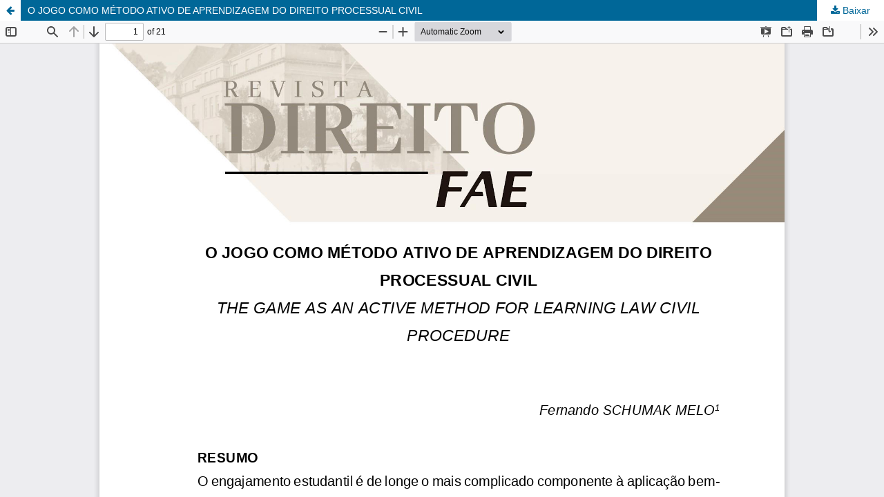

--- FILE ---
content_type: text/html; charset=utf-8
request_url: https://revistadedireito.fae.edu/direito/article/view/29/19
body_size: 1616
content:
<!DOCTYPE html>
<html lang="pt-BR" xml:lang="pt-BR">
<head>
	<meta http-equiv="Content-Type" content="text/html; charset=utf-8" />
	<meta name="viewport" content="width=device-width, initial-scale=1.0">
	<title>Vista do O JOGO COMO MÉTODO ATIVO DE APRENDIZAGEM DO DIREITO PROCESSUAL CIVIL</title>

	
<link rel="icon" href="https://revistadedireito.fae.edu/public/journals/1/favicon_pt_BR.jpg">
<meta name="generator" content="Open Journal Systems 3.3.0.17">
<meta name="keywords" content="Direito, Revista de Direito, Direitos Humanos, Direito Constitucional, Direito Tributário, FAE, Pesquisa Jurídica, Artigos Jurídicos">
<meta name="description" content="A Revista de Direito FAE publica artigos científicos na área jurídica, com foco em Direito, Direitos Humanos e temas contemporâneos.">
<link rel="alternate" type="application/atom+xml" href="https://revistadedireito.fae.edu/direito/gateway/plugin/AnnouncementFeedGatewayPlugin/atom">
<link rel="alternate" type="application/rdf+xml" href="https://revistadedireito.fae.edu/direito/gateway/plugin/AnnouncementFeedGatewayPlugin/rss">
<link rel="alternate" type="application/rss+xml" href="https://revistadedireito.fae.edu/direito/gateway/plugin/AnnouncementFeedGatewayPlugin/rss2">
	<link rel="stylesheet" href="https://revistadedireito.fae.edu/direito/$$$call$$$/page/page/css?name=stylesheet" type="text/css" /><link rel="stylesheet" href="https://revistadedireito.fae.edu/direito/$$$call$$$/page/page/css?name=font" type="text/css" /><link rel="stylesheet" href="https://revistadedireito.fae.edu/lib/pkp/styles/fontawesome/fontawesome.css?v=3.3.0.17" type="text/css" /><style type="text/css">.pkp_structure_head { background: center / cover no-repeat url("https://revistadedireito.fae.edu/public/journals/1/homepageImage_pt_BR.jpg");}</style><link rel="stylesheet" href="https://revistadedireito.fae.edu/plugins/generic/doiInSummary/styles/doi.css?v=3.3.0.17" type="text/css" /><link rel="stylesheet" href="https://revistadedireito.fae.edu/plugins/generic/orcidProfile/css/orcidProfile.css?v=3.3.0.17" type="text/css" /><link rel="stylesheet" href="https://revistadedireito.fae.edu/public/journals/1/styleSheet.css?d=2024-04-15+17%3A11%3A23" type="text/css" />
	<script src="https://revistadedireito.fae.edu/lib/pkp/lib/vendor/components/jquery/jquery.min.js?v=3.3.0.17" type="text/javascript"></script><script src="https://revistadedireito.fae.edu/lib/pkp/lib/vendor/components/jqueryui/jquery-ui.min.js?v=3.3.0.17" type="text/javascript"></script><script src="https://revistadedireito.fae.edu/plugins/themes/default/js/lib/popper/popper.js?v=3.3.0.17" type="text/javascript"></script><script src="https://revistadedireito.fae.edu/plugins/themes/default/js/lib/bootstrap/util.js?v=3.3.0.17" type="text/javascript"></script><script src="https://revistadedireito.fae.edu/plugins/themes/default/js/lib/bootstrap/dropdown.js?v=3.3.0.17" type="text/javascript"></script><script src="https://revistadedireito.fae.edu/plugins/themes/default/js/main.js?v=3.3.0.17" type="text/javascript"></script>
</head>
<body class="pkp_page_article pkp_op_view">

		<header class="header_view">

		<a href="https://revistadedireito.fae.edu/direito/article/view/29" class="return">
			<span class="pkp_screen_reader">
									Voltar aos Detalhes do Artigo
							</span>
		</a>

		<a href="https://revistadedireito.fae.edu/direito/article/view/29" class="title">
			O JOGO COMO MÉTODO ATIVO DE APRENDIZAGEM DO DIREITO PROCESSUAL CIVIL
		</a>

		<a href="https://revistadedireito.fae.edu/direito/article/download/29/19/91" class="download" download>
			<span class="label">
				Baixar
			</span>
			<span class="pkp_screen_reader">
				Baixar PDF
			</span>
		</a>

	</header>

	<script type="text/javascript">
		// Creating iframe's src in JS instead of Smarty so that EZProxy-using sites can find our domain in $pdfUrl and do their rewrites on it.
		$(document).ready(function() {
			var urlBase = "https://revistadedireito.fae.edu/plugins/generic/pdfJsViewer/pdf.js/web/viewer.html?file=";
			var pdfUrl = "https://revistadedireito.fae.edu/direito/article/download/29/19/91";
			$("#pdfCanvasContainer > iframe").attr("src", urlBase + encodeURIComponent(pdfUrl));
		});
	</script>

	<div id="pdfCanvasContainer" class="galley_view">
				<iframe src="" width="100%" height="100%" style="min-height: 500px;" title="5 O JOGO COMO MÉTODO ATIVO DE APRENDIZAGEM DO DIREITO PROCESSUAL CIVIL de O JOGO COMO MÉTODO ATIVO DE APRENDIZAGEM DO DIREITO PROCESSUAL CIVIL" allowfullscreen webkitallowfullscreen></iframe>
	</div>
	<span class="Z3988" title="ctx_ver=Z39.88-2004&amp;rft_id=https%3A%2F%2Frevistadedireito.fae.edu%2Fdireito%2Farticle%2Fview%2F29&amp;rft_val_fmt=info%3Aofi%2Ffmt%3Akev%3Amtx%3Ajournal&amp;rft.language=pt_BR&amp;rft.genre=article&amp;rft.title=Revista+de+Direito+da+FAE&amp;rft.jtitle=Revista+de+Direito+da+FAE&amp;rft.atitle=O+JOGO+COMO+M%C3%89TODO+ATIVO+DE+APRENDIZAGEM+DO+DIREITO+PROCESSUAL+CIVIL&amp;rft.artnum=29&amp;rft.stitle=Direito+FAE&amp;rft.volume=1&amp;rft.issue=1&amp;rft.aulast=SCHUMAK&amp;rft.aufirst=Fernando+Melo&amp;rft.date=2019-06-12&amp;rft.pages=124-+144&amp;rft.eissn=2674-9386"></span>

</body>
</html>


--- FILE ---
content_type: text/css; charset=utf-8
request_url: https://revistadedireito.fae.edu/public/journals/1/styleSheet.css?d=2024-04-15+17%3A11%3A23
body_size: -108
content:
@media screen and (min-width: 768px) {
    .pkp_site_name .is_img img {
        max-height: 120px;
    }
}
